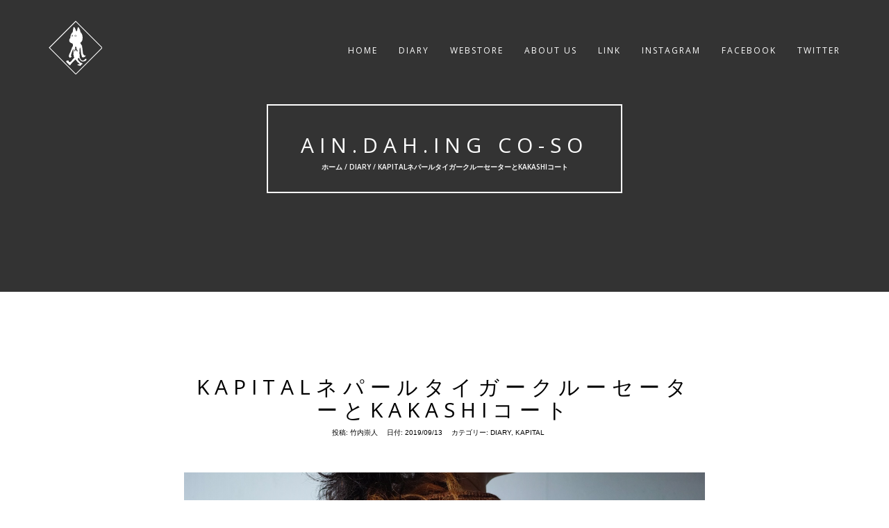

--- FILE ---
content_type: text/html; charset=UTF-8
request_url: http://aindahing.info/diary/kapital/kapital%E3%83%8D%E3%83%91%E3%83%BC%E3%83%AB%E3%82%BF%E3%82%A4%E3%82%AC%E3%83%BC%E3%82%AF%E3%83%AB%E3%83%BC%E3%82%BB%E3%83%BC%E3%82%BF%E3%83%BC%E3%81%A8kakashi%E3%82%B3%E3%83%BC%E3%83%88/
body_size: 33246
content:

<!DOCTYPE html>
<html lang="ja">
<head>
<!-- Basic Page Needs
================================================== -->
<meta charset="UTF-8">
<meta name="viewport" content="width=device-width, initial-scale=1, maximum-scale=1">
<link rel="profile" href="http://gmpg.org/xfn/11">
<link rel="pingback" href="http://aindahing.info/wordpress/xmlrpc.php">
<title>KAPITALネパールタイガークルーセーターとKAKASHIコート &#8211; Ain.Dah.ing   Co-So</title>

<!-- All in One SEO Pack 2.6 by Michael Torbert of Semper Fi Web Design[-1,-1] -->
<meta name="description"  content="どーも。 やっと涼しくなってきましたね。 良い時間が過ごせてます。 涼しくなったてもまださすがにセーターは着れませんが 入荷です。 7Gウール　ネパールタイガークルーセーター チベタン柄のセーターと思いきや 背中がボーン柄になっているというさすがキャピタル。 同じサイズ（３）を着ています。 8ozIDG×IDGセルビッチデニム KAKASHIコート これもかっこいい カカシシャツのロング ポケットももちろんあります。 こういうところも好き↓ まだレギンスやGOHEMPも入荷しています。順番にUPしていきますんで宜しくお願いします。 画像クリックでWEBSHOPへ" />

<meta name="keywords"  content="diary,kapital" />

<link rel="canonical" href="http://aindahing.info/diary/kapital/kapitalネパールタイガークルーセーターとkakashiコート/" />
<!-- /all in one seo pack -->
<link rel='dns-prefetch' href='//fonts.googleapis.com' />
<link rel='dns-prefetch' href='//s.w.org' />
<link rel="alternate" type="application/rss+xml" title="Ain.Dah.ing   Co-So &raquo; フィード" href="http://aindahing.info/feed/" />
<link rel="alternate" type="application/rss+xml" title="Ain.Dah.ing   Co-So &raquo; コメントフィード" href="http://aindahing.info/comments/feed/" />
<link rel="alternate" type="application/rss+xml" title="Ain.Dah.ing   Co-So &raquo; KAPITALネパールタイガークルーセーターとKAKASHIコート のコメントのフィード" href="http://aindahing.info/diary/kapital/kapital%e3%83%8d%e3%83%91%e3%83%bc%e3%83%ab%e3%82%bf%e3%82%a4%e3%82%ac%e3%83%bc%e3%82%af%e3%83%ab%e3%83%bc%e3%82%bb%e3%83%bc%e3%82%bf%e3%83%bc%e3%81%a8kakashi%e3%82%b3%e3%83%bc%e3%83%88/feed/" />
		<script type="text/javascript">
			window._wpemojiSettings = {"baseUrl":"https:\/\/s.w.org\/images\/core\/emoji\/11.2.0\/72x72\/","ext":".png","svgUrl":"https:\/\/s.w.org\/images\/core\/emoji\/11.2.0\/svg\/","svgExt":".svg","source":{"concatemoji":"http:\/\/aindahing.info\/wordpress\/wp-includes\/js\/wp-emoji-release.min.js?ver=5.1.19"}};
			!function(e,a,t){var n,r,o,i=a.createElement("canvas"),p=i.getContext&&i.getContext("2d");function s(e,t){var a=String.fromCharCode;p.clearRect(0,0,i.width,i.height),p.fillText(a.apply(this,e),0,0);e=i.toDataURL();return p.clearRect(0,0,i.width,i.height),p.fillText(a.apply(this,t),0,0),e===i.toDataURL()}function c(e){var t=a.createElement("script");t.src=e,t.defer=t.type="text/javascript",a.getElementsByTagName("head")[0].appendChild(t)}for(o=Array("flag","emoji"),t.supports={everything:!0,everythingExceptFlag:!0},r=0;r<o.length;r++)t.supports[o[r]]=function(e){if(!p||!p.fillText)return!1;switch(p.textBaseline="top",p.font="600 32px Arial",e){case"flag":return s([55356,56826,55356,56819],[55356,56826,8203,55356,56819])?!1:!s([55356,57332,56128,56423,56128,56418,56128,56421,56128,56430,56128,56423,56128,56447],[55356,57332,8203,56128,56423,8203,56128,56418,8203,56128,56421,8203,56128,56430,8203,56128,56423,8203,56128,56447]);case"emoji":return!s([55358,56760,9792,65039],[55358,56760,8203,9792,65039])}return!1}(o[r]),t.supports.everything=t.supports.everything&&t.supports[o[r]],"flag"!==o[r]&&(t.supports.everythingExceptFlag=t.supports.everythingExceptFlag&&t.supports[o[r]]);t.supports.everythingExceptFlag=t.supports.everythingExceptFlag&&!t.supports.flag,t.DOMReady=!1,t.readyCallback=function(){t.DOMReady=!0},t.supports.everything||(n=function(){t.readyCallback()},a.addEventListener?(a.addEventListener("DOMContentLoaded",n,!1),e.addEventListener("load",n,!1)):(e.attachEvent("onload",n),a.attachEvent("onreadystatechange",function(){"complete"===a.readyState&&t.readyCallback()})),(n=t.source||{}).concatemoji?c(n.concatemoji):n.wpemoji&&n.twemoji&&(c(n.twemoji),c(n.wpemoji)))}(window,document,window._wpemojiSettings);
		</script>
		<style type="text/css">
img.wp-smiley,
img.emoji {
	display: inline !important;
	border: none !important;
	box-shadow: none !important;
	height: 1em !important;
	width: 1em !important;
	margin: 0 .07em !important;
	vertical-align: -0.1em !important;
	background: none !important;
	padding: 0 !important;
}
</style>
	<link rel='stylesheet' id='sb_instagram_styles-css'  href='http://aindahing.info/wordpress/wp-content/plugins/instagram-feed/css/sbi-styles.min.css?ver=2.5.4' type='text/css' media='all' />
<link rel='stylesheet' id='wp-block-library-css'  href='http://aindahing.info/wordpress/wp-includes/css/dist/block-library/style.min.css?ver=5.1.19' type='text/css' media='all' />
<link rel='stylesheet' id='contact-form-7-css'  href='http://aindahing.info/wordpress/wp-content/plugins/contact-form-7/includes/css/styles.css?ver=5.1.7' type='text/css' media='all' />
<link rel='stylesheet' id='wpt-twitter-feed-css'  href='http://aindahing.info/wordpress/wp-content/plugins/wp-to-twitter/css/twitter-feed.css?ver=5.1.19' type='text/css' media='all' />
<link rel='stylesheet' id='rokophoto_font-css'  href='//fonts.googleapis.com/css?family=Open+Sans%3A400%2C600&#038;ver=5.1.19' type='text/css' media='all' />
<link rel='stylesheet' id='rokophoto_bootstrap-css'  href='http://aindahing.info/wordpress/wp-content/themes/rokophoto-lite/css/bootstrap.css?ver=5.1.19' type='text/css' media='all' />
<link rel='stylesheet' id='rokophoto_animate-css'  href='http://aindahing.info/wordpress/wp-content/themes/rokophoto-lite/css/animate.css?ver=5.1.19' type='text/css' media='all' />
<link rel='stylesheet' id='rokophoto_font_awesome-css'  href='http://aindahing.info/wordpress/wp-content/themes/rokophoto-lite/css/font-awesome.css?ver=5.1.19' type='text/css' media='all' />
<link rel='stylesheet' id='rokophoto_style-css'  href='http://aindahing.info/wordpress/wp-content/themes/rokophoto-lite/style.css?ver=1.1.25' type='text/css' media='all' />
<link rel='stylesheet' id='rokophoto_responsiveness-css'  href='http://aindahing.info/wordpress/wp-content/themes/rokophoto-lite/css/responsiveness.css?ver=5.1.19' type='text/css' media='all' />
 <style type="text/css"></style><script type='text/javascript' src='http://aindahing.info/wordpress/wp-includes/js/jquery/jquery.js?ver=1.12.4'></script>
<script type='text/javascript' src='http://aindahing.info/wordpress/wp-includes/js/jquery/jquery-migrate.min.js?ver=1.4.1'></script>
<script type='text/javascript' src='http://aindahing.info/wordpress/wp-content/themes/rokophoto-lite/js/modernizr.custom.js?ver=5.1.19'></script>
<script type='text/javascript' src='http://aindahing.info/wordpress/wp-content/themes/rokophoto-lite/js/html5shiv.min.js?ver=5.1.19'></script>
<!--[if lt IE 9]>
<script type='text/javascript' src='http://aindahing.info/wordpress/wp-content/themes/rokophoto-lite/js/respond.min.js?ver=5.1.19'></script>
<![endif]-->
<link rel='https://api.w.org/' href='http://aindahing.info/wp-json/' />
<link rel="EditURI" type="application/rsd+xml" title="RSD" href="http://aindahing.info/wordpress/xmlrpc.php?rsd" />
<link rel="wlwmanifest" type="application/wlwmanifest+xml" href="http://aindahing.info/wordpress/wp-includes/wlwmanifest.xml" /> 
<link rel='prev' title='KAPITALダマスク柄パウワウドレスと靴下' href='http://aindahing.info/diary/kapital/kapital%e3%83%80%e3%83%9e%e3%82%b9%e3%82%af%e6%9f%84%e3%83%91%e3%82%a6%e3%83%af%e3%82%a6%e3%83%89%e3%83%ac%e3%82%b9%e3%81%a8%e9%9d%b4%e4%b8%8b/' />
<link rel='next' title='空飛ぶ羊2019' href='http://aindahing.info/diary/%e7%a9%ba%e9%a3%9b%e3%81%b6%e7%be%8a2019/' />
<meta name="generator" content="WordPress 5.1.19" />
<link rel='shortlink' href='http://aindahing.info/?p=7926' />
<link rel="alternate" type="application/json+oembed" href="http://aindahing.info/wp-json/oembed/1.0/embed?url=http%3A%2F%2Faindahing.info%2Fdiary%2Fkapital%2Fkapital%25e3%2583%258d%25e3%2583%2591%25e3%2583%25bc%25e3%2583%25ab%25e3%2582%25bf%25e3%2582%25a4%25e3%2582%25ac%25e3%2583%25bc%25e3%2582%25af%25e3%2583%25ab%25e3%2583%25bc%25e3%2582%25bb%25e3%2583%25bc%25e3%2582%25bf%25e3%2583%25bc%25e3%2581%25a8kakashi%25e3%2582%25b3%25e3%2583%25bc%25e3%2583%2588%2F" />
<link rel="alternate" type="text/xml+oembed" href="http://aindahing.info/wp-json/oembed/1.0/embed?url=http%3A%2F%2Faindahing.info%2Fdiary%2Fkapital%2Fkapital%25e3%2583%258d%25e3%2583%2591%25e3%2583%25bc%25e3%2583%25ab%25e3%2582%25bf%25e3%2582%25a4%25e3%2582%25ac%25e3%2583%25bc%25e3%2582%25af%25e3%2583%25ab%25e3%2583%25bc%25e3%2582%25bb%25e3%2583%25bc%25e3%2582%25bf%25e3%2583%25bc%25e3%2581%25a8kakashi%25e3%2582%25b3%25e3%2583%25bc%25e3%2583%2588%2F&#038;format=xml" />
<style>.simplemap img{max-width:none !important;padding:0 !important;margin:0 !important;}.staticmap,.staticmap img{max-width:100% !important;height:auto !important;}.simplemap .simplemap-content{display:none;}</style>

<!-- BEGIN: WP Social Bookmarking Light HEAD -->

<script type="text/javascript" src="//platform.tumblr.com/v1/share.js"></script>

<script>
    (function (d, s, id) {
        var js, fjs = d.getElementsByTagName(s)[0];
        if (d.getElementById(id)) return;
        js = d.createElement(s);
        js.id = id;
        js.src = "//connect.facebook.net/en_US/sdk.js#xfbml=1&version=v2.7";
        fjs.parentNode.insertBefore(js, fjs);
    }(document, 'script', 'facebook-jssdk'));
</script>

<style type="text/css">
    .wp_social_bookmarking_light{
    border: 0 !important;
    padding: 10px 0 20px 0 !important;
    margin: 0 !important;
}
.wp_social_bookmarking_light div{
    float: left !important;
    border: 0 !important;
    padding: 0 !important;
    margin: 0 5px 0px 0 !important;
    min-height: 30px !important;
    line-height: 18px !important;
    text-indent: 0 !important;
}
.wp_social_bookmarking_light img{
    border: 0 !important;
    padding: 0;
    margin: 0;
    vertical-align: top !important;
}
.wp_social_bookmarking_light_clear{
    clear: both !important;
}
#fb-root{
    display: none;
}
.wsbl_twitter{
    width: 100px;
}
.wsbl_facebook_like iframe{
    max-width: none !important;
}
</style>
<!-- END: WP Social Bookmarking Light HEAD -->
<style type="text/css" id="custom-background-css">
body.custom-background { background-color: #ffffff; }
</style>
	</head>

<body class="post-template-default single single-post postid-7926 single-format-standard custom-background">


		<!-- Preloader
	================================================== -->
	<div id="preloader"><div id="status">&nbsp;</div></div>
	
	<!-- Navigation
	================================================== -->
	<nav id="site-navigation" role="navigation" class="main-navigation navbar navbar-default navbar-fixed-top">
		<div class="container">
			<div class="align-vertical">
				<div class="navbar-header page-scroll">
					<button type="button" class="menu-toggle navbar-toggle" aria-controls="menu" aria-expanded="false">
						<span class="sr-only">ナビゲーションを切り替え</span>
						<span class="icon-bar"></span>
						<span class="icon-bar"></span>
						<span class="icon-bar"></span>
					</button>
					<a class="navbar-brand navbar-brand-logo" href="http://aindahing.info/"><img src="http://aindahing.info/wordpress/wp-content/uploads/2016/10/名称未設定-1-1.png" alt="logo"></a>

				</div>

				<div class="menu-container"><ul class="nav navbar-nav navbar-right"><li id="menu-item-8" class="menu-item menu-item-type-custom menu-item-object-custom menu-item-home menu-item-8"><a href="http://aindahing.info/">HOME</a></li>
<li id="menu-item-5174" class="menu-item menu-item-type-taxonomy menu-item-object-category current-post-ancestor current-menu-parent current-post-parent menu-item-5174"><a href="http://aindahing.info/category/diary/">DIARY</a></li>
<li id="menu-item-10" class="menu-item menu-item-type-custom menu-item-object-custom menu-item-10"><a href="http://ain-dah-ing.shop-pro.jp/">WEBSTORE</a></li>
<li id="menu-item-70" class="menu-item menu-item-type-custom menu-item-object-custom menu-item-70"><a href="http://aindahing.info/?p=49">About US</a></li>
<li id="menu-item-407" class="menu-item menu-item-type-custom menu-item-object-custom menu-item-407"><a href="http://aindahing.info/?p=57">LINK</a></li>
<li id="menu-item-794" class="menu-item menu-item-type-custom menu-item-object-custom menu-item-has-children menu-item-794"><a>instagram</a>
<ul class="sub-menu">
	<li id="menu-item-790" class="menu-item menu-item-type-custom menu-item-object-custom menu-item-790"><a href="http://instagram.com/aindahing">Ain.Dah.ing</a></li>
	<li id="menu-item-791" class="menu-item menu-item-type-custom menu-item-object-custom menu-item-791"><a href="http://instagram.com/co_so_sol">CO-SO</a></li>
</ul>
</li>
<li id="menu-item-795" class="menu-item menu-item-type-custom menu-item-object-custom menu-item-has-children menu-item-795"><a>facebook</a>
<ul class="sub-menu">
	<li id="menu-item-793" class="menu-item menu-item-type-custom menu-item-object-custom menu-item-793"><a href="https://www.facebook.com/pages/AinDahing-%E3%82%A2%E3%83%BC%E3%83%80%E3%83%8B%E3%83%B3/223945314321696">Ain.Dah.ing</a></li>
	<li id="menu-item-792" class="menu-item menu-item-type-custom menu-item-object-custom menu-item-792"><a href="https://www.facebook.com/pages/CO-SO/1524313221145430">CO-SO</a></li>
</ul>
</li>
<li id="menu-item-7246" class="menu-item menu-item-type-custom menu-item-object-custom menu-item-7246"><a href="https://twitter.com/ain_dah_ing">twitter</a></li>
</ul></div>			</div>
		</div>
	</nav><!-- #site-navigation -->

	<!-- Blog
	================================================== -->
	<section id="blog" style="background-image: url('');">
	<div class="dark-overlay vision">
		<div class="centered vision-border wow bounceIn">
						<h2><a href="http://aindahing.info/">Ain.Dah.ing   Co-So</a></h2>
								<h6>
			ホーム / <a href="http://aindahing.info/category/diary/">DIARY</a> / KAPITALネパールタイガークルーセーターとKAKASHIコート		</h6>
			</div>
	</div>
</section>

	<!-- Blog Posts
	================================================== -->
		<div class="blog">
		<div class="container">
			<div class="row">

			
										<!-- Blog post -->
<div class="blog-post post-7926 post type-post status-publish format-standard has-post-thumbnail hentry category-diary category-kapital" id="post-7926">
	<div class="col-lg-8 col-lg-offset-2">
		<div class="post wow fadeIn" data-wow-duration="2s">
			<h2><a href="http://aindahing.info/diary/kapital/kapital%e3%83%8d%e3%83%91%e3%83%bc%e3%83%ab%e3%82%bf%e3%82%a4%e3%82%ac%e3%83%bc%e3%82%af%e3%83%ab%e3%83%bc%e3%82%bb%e3%83%bc%e3%82%bf%e3%83%bc%e3%81%a8kakashi%e3%82%b3%e3%83%bc%e3%83%88/">KAPITALネパールタイガークルーセーターとKAKASHIコート</a></h2>
			<ul class="list-inline">
				<li>投稿: <a href="http://aindahing.info/author/suuujin/" title="竹内崇人 の投稿" rel="author">竹内崇人</a></li>
				<li>日付:  <time>2019/09/13</time></li>
									<li>カテゴリー: <a href="http://aindahing.info/category/diary/" rel="category tag">DIARY</a>, <a href="http://aindahing.info/category/diary/kapital/" rel="category tag">KAPITAL</a></li>
								<li></li>
			</ul>
							<img width="1352" height="760" src="http://aindahing.info/wordpress/wp-content/uploads/2019/09/99328242287e2be3a0ff8515de3c47a4.jpg" class="img-responsive wp-post-image" alt="" srcset="http://aindahing.info/wordpress/wp-content/uploads/2019/09/99328242287e2be3a0ff8515de3c47a4.jpg 1352w, http://aindahing.info/wordpress/wp-content/uploads/2019/09/99328242287e2be3a0ff8515de3c47a4-150x84.jpg 150w, http://aindahing.info/wordpress/wp-content/uploads/2019/09/99328242287e2be3a0ff8515de3c47a4-640x360.jpg 640w, http://aindahing.info/wordpress/wp-content/uploads/2019/09/99328242287e2be3a0ff8515de3c47a4-768x432.jpg 768w, http://aindahing.info/wordpress/wp-content/uploads/2019/09/99328242287e2be3a0ff8515de3c47a4-1024x576.jpg 1024w" sizes="(max-width: 1352px) 100vw, 1352px" />						<div class="post-content">
				<p>どーも。<br />
やっと涼しくなってきましたね。<br />
良い時間が過ごせてます。</p>
<p>涼しくなったてもまださすがにセーターは着れませんが<br />
入荷です。<br />
<img src="http://aindahing.info/wordpress/wp-content/uploads/2019/09/34881dc46edd91e6e48dc5debab529f9.jpg" alt="" width="1352" height="760" class="aligncenter size-full wp-image-7931" srcset="http://aindahing.info/wordpress/wp-content/uploads/2019/09/34881dc46edd91e6e48dc5debab529f9.jpg 1352w, http://aindahing.info/wordpress/wp-content/uploads/2019/09/34881dc46edd91e6e48dc5debab529f9-150x84.jpg 150w, http://aindahing.info/wordpress/wp-content/uploads/2019/09/34881dc46edd91e6e48dc5debab529f9-640x360.jpg 640w, http://aindahing.info/wordpress/wp-content/uploads/2019/09/34881dc46edd91e6e48dc5debab529f9-768x432.jpg 768w, http://aindahing.info/wordpress/wp-content/uploads/2019/09/34881dc46edd91e6e48dc5debab529f9-1024x576.jpg 1024w" sizes="(max-width: 1352px) 100vw, 1352px" /><br />
7Gウール　ネパールタイガークルーセーター<br />
チベタン柄のセーターと思いきや<br />
背中がボーン柄になっているというさすがキャピタル。</p>
<p><a href="http://ain-dah-ing.shop-pro.jp/?pid=145512519"><img src="http://aindahing.info/wordpress/wp-content/uploads/2019/09/f71e02245b2334da10b9a3875534a9c5.jpg" alt="" width="1352" height="760" class="aligncenter size-full wp-image-7930" srcset="http://aindahing.info/wordpress/wp-content/uploads/2019/09/f71e02245b2334da10b9a3875534a9c5.jpg 1352w, http://aindahing.info/wordpress/wp-content/uploads/2019/09/f71e02245b2334da10b9a3875534a9c5-150x84.jpg 150w, http://aindahing.info/wordpress/wp-content/uploads/2019/09/f71e02245b2334da10b9a3875534a9c5-640x360.jpg 640w, http://aindahing.info/wordpress/wp-content/uploads/2019/09/f71e02245b2334da10b9a3875534a9c5-768x432.jpg 768w, http://aindahing.info/wordpress/wp-content/uploads/2019/09/f71e02245b2334da10b9a3875534a9c5-1024x576.jpg 1024w" sizes="(max-width: 1352px) 100vw, 1352px" /></a><br />
同じサイズ（３）を着ています。</p>
<p>8ozIDG×IDGセルビッチデニム KAKASHIコート<br />
<a href="http://ain-dah-ing.shop-pro.jp/?pid=145512519"><img src="http://aindahing.info/wordpress/wp-content/uploads/2019/09/K1909LJ020_2.jpg" alt="" width="900" height="1200" class="aligncenter size-full wp-image-7932" srcset="http://aindahing.info/wordpress/wp-content/uploads/2019/09/K1909LJ020_2.jpg 900w, http://aindahing.info/wordpress/wp-content/uploads/2019/09/K1909LJ020_2-113x150.jpg 113w, http://aindahing.info/wordpress/wp-content/uploads/2019/09/K1909LJ020_2-480x640.jpg 480w" sizes="(max-width: 900px) 100vw, 900px" /></a><br />
これもかっこいい<br />
カカシシャツのロング<br />
ポケットももちろんあります。<br />
<a href="8ozIDG×IDGセルビッチデニム KAKASHIコート"><img src="http://aindahing.info/wordpress/wp-content/uploads/2019/09/85117e3b7c94ffd88110de062d360fbd.jpg" alt="" width="492" height="800" class="aligncenter size-full wp-image-7927" srcset="http://aindahing.info/wordpress/wp-content/uploads/2019/09/85117e3b7c94ffd88110de062d360fbd.jpg 492w, http://aindahing.info/wordpress/wp-content/uploads/2019/09/85117e3b7c94ffd88110de062d360fbd-92x150.jpg 92w, http://aindahing.info/wordpress/wp-content/uploads/2019/09/85117e3b7c94ffd88110de062d360fbd-394x640.jpg 394w" sizes="(max-width: 492px) 100vw, 492px" /></a><br />
こういうところも好き↓<br />
<a href="http://ain-dah-ing.shop-pro.jp/?pid=145512765"><img src="http://aindahing.info/wordpress/wp-content/uploads/2019/09/K1909LJ020_4.jpg" alt="" width="900" height="1200" class="aligncenter size-full wp-image-7933" srcset="http://aindahing.info/wordpress/wp-content/uploads/2019/09/K1909LJ020_4.jpg 900w, http://aindahing.info/wordpress/wp-content/uploads/2019/09/K1909LJ020_4-113x150.jpg 113w, http://aindahing.info/wordpress/wp-content/uploads/2019/09/K1909LJ020_4-480x640.jpg 480w" sizes="(max-width: 900px) 100vw, 900px" /></a></p>
<p>まだレギンスやGOHEMPも入荷しています。順番にUPしていきますんで宜しくお願いします。<br />
画像クリックでWEBSHOPへ</p>
							</div>
		</div>
	</div>
	<div class="clearfix"></div>
</div>
				
			
			</div>
		</div>
	</div>

			<div id="secondary_bottom" class="secondary-bottom">
		<div class="container">

							<div id="widget-area" class="widget-area" role="complementary">
					<li id="categories-7" class="widget widget_categories"><h2 class="widgettitle">Category</h2><form action="http://aindahing.info" method="get"><label class="screen-reader-text" for="cat">Category</label><select  name='cat' id='cat' class='postform' >
	<option value='-1'>カテゴリーを選択</option>
	<option class="level-0" value="396">accessory mau</option>
	<option class="level-0" value="19">Ain.Dah.ing</option>
	<option class="level-0" value="11">CHAHAT</option>
	<option class="level-0" value="18">Co-So</option>
	<option class="level-0" value="389">cumuco</option>
	<option class="level-0" value="384">DIARY</option>
	<option class="level-0" value="12">FUNNY</option>
	<option class="level-0" value="6">GOHEMP</option>
	<option class="level-0" value="325">hihihi</option>
	<option class="level-0" value="276">hiraya</option>
	<option class="level-0" value="15">IppoIppo</option>
	<option class="level-0" value="373">JUUGO十5</option>
	<option class="level-0" value="4">KAPITAL</option>
	<option class="level-0" value="353">little strange little slack</option>
	<option class="level-0" value="13">LittleEagle</option>
	<option class="level-0" value="206">MATILDA&amp;OLIVER</option>
	<option class="level-0" value="335">morocco</option>
	<option class="level-0" value="116">NAPRON</option>
	<option class="level-0" value="16">Nasngwam.</option>
	<option class="level-0" value="56">Ojaga design</option>
	<option class="level-0" value="5">REMILLA</option>
	<option class="level-0" value="385">schedule</option>
	<option class="level-0" value="275">SUNDAYSPICE</option>
	<option class="level-0" value="158">TATAMI</option>
	<option class="level-0" value="182">THE PARK SHOP</option>
	<option class="level-0" value="7">Tricote</option>
	<option class="level-0" value="20">WEBSHOP</option>
	<option class="level-0" value="42">お知らせ</option>
	<option class="level-0" value="76">イベント</option>
	<option class="level-0" value="277">スパイス飯店</option>
	<option class="level-0" value="250">佐原健治</option>
	<option class="level-0" value="40">出店</option>
	<option class="level-0" value="366">松本寛司</option>
	<option class="level-0" value="386">空飛ぶ羊</option>
	<option class="level-0" value="395">職場体験</option>
	<option class="level-0" value="382">茨木伸恵</option>
	<option class="level-0" value="390">豆に暮らす野の暮らし研究所</option>
	<option class="level-0" value="53">過去のBlog</option>
	<option class="level-0" value="17">雑談</option>
</select>
</form>
<script type='text/javascript'>
/* <![CDATA[ */
(function() {
	var dropdown = document.getElementById( "cat" );
	function onCatChange() {
		if ( dropdown.options[ dropdown.selectedIndex ].value > 0 ) {
			dropdown.parentNode.submit();
		}
	}
	dropdown.onchange = onCatChange;
})();
/* ]]> */
</script>

			</li><li id="archives-7" class="widget widget_archive"><h2 class="widgettitle">Archive</h2>		<label class="screen-reader-text" for="archives-dropdown-7">Archive</label>
		<select id="archives-dropdown-7" name="archive-dropdown" onchange='document.location.href=this.options[this.selectedIndex].value;'>
			
			<option value="">月を選択</option>
				<option value='http://aindahing.info/2021/01/'> 2021年1月 </option>
	<option value='http://aindahing.info/2020/12/'> 2020年12月 </option>
	<option value='http://aindahing.info/2020/11/'> 2020年11月 </option>
	<option value='http://aindahing.info/2020/09/'> 2020年9月 </option>
	<option value='http://aindahing.info/2020/08/'> 2020年8月 </option>
	<option value='http://aindahing.info/2020/07/'> 2020年7月 </option>
	<option value='http://aindahing.info/2020/06/'> 2020年6月 </option>
	<option value='http://aindahing.info/2020/05/'> 2020年5月 </option>
	<option value='http://aindahing.info/2020/04/'> 2020年4月 </option>
	<option value='http://aindahing.info/2020/03/'> 2020年3月 </option>
	<option value='http://aindahing.info/2020/02/'> 2020年2月 </option>
	<option value='http://aindahing.info/2020/01/'> 2020年1月 </option>
	<option value='http://aindahing.info/2019/12/'> 2019年12月 </option>
	<option value='http://aindahing.info/2019/11/'> 2019年11月 </option>
	<option value='http://aindahing.info/2019/10/'> 2019年10月 </option>
	<option value='http://aindahing.info/2019/09/'> 2019年9月 </option>
	<option value='http://aindahing.info/2019/08/'> 2019年8月 </option>
	<option value='http://aindahing.info/2019/07/'> 2019年7月 </option>
	<option value='http://aindahing.info/2019/06/'> 2019年6月 </option>
	<option value='http://aindahing.info/2019/05/'> 2019年5月 </option>
	<option value='http://aindahing.info/2019/04/'> 2019年4月 </option>
	<option value='http://aindahing.info/2019/03/'> 2019年3月 </option>
	<option value='http://aindahing.info/2019/02/'> 2019年2月 </option>
	<option value='http://aindahing.info/2019/01/'> 2019年1月 </option>
	<option value='http://aindahing.info/2018/12/'> 2018年12月 </option>
	<option value='http://aindahing.info/2018/11/'> 2018年11月 </option>
	<option value='http://aindahing.info/2018/10/'> 2018年10月 </option>
	<option value='http://aindahing.info/2018/09/'> 2018年9月 </option>
	<option value='http://aindahing.info/2018/08/'> 2018年8月 </option>
	<option value='http://aindahing.info/2018/07/'> 2018年7月 </option>
	<option value='http://aindahing.info/2018/06/'> 2018年6月 </option>
	<option value='http://aindahing.info/2018/05/'> 2018年5月 </option>
	<option value='http://aindahing.info/2018/04/'> 2018年4月 </option>
	<option value='http://aindahing.info/2018/03/'> 2018年3月 </option>
	<option value='http://aindahing.info/2018/02/'> 2018年2月 </option>
	<option value='http://aindahing.info/2018/01/'> 2018年1月 </option>
	<option value='http://aindahing.info/2017/12/'> 2017年12月 </option>
	<option value='http://aindahing.info/2017/11/'> 2017年11月 </option>
	<option value='http://aindahing.info/2017/10/'> 2017年10月 </option>
	<option value='http://aindahing.info/2017/09/'> 2017年9月 </option>
	<option value='http://aindahing.info/2017/08/'> 2017年8月 </option>
	<option value='http://aindahing.info/2017/07/'> 2017年7月 </option>
	<option value='http://aindahing.info/2017/06/'> 2017年6月 </option>
	<option value='http://aindahing.info/2017/05/'> 2017年5月 </option>
	<option value='http://aindahing.info/2017/04/'> 2017年4月 </option>
	<option value='http://aindahing.info/2017/03/'> 2017年3月 </option>
	<option value='http://aindahing.info/2017/02/'> 2017年2月 </option>
	<option value='http://aindahing.info/2017/01/'> 2017年1月 </option>
	<option value='http://aindahing.info/2016/12/'> 2016年12月 </option>
	<option value='http://aindahing.info/2016/11/'> 2016年11月 </option>
	<option value='http://aindahing.info/2016/10/'> 2016年10月 </option>
	<option value='http://aindahing.info/2016/09/'> 2016年9月 </option>
	<option value='http://aindahing.info/2016/08/'> 2016年8月 </option>
	<option value='http://aindahing.info/2016/07/'> 2016年7月 </option>
	<option value='http://aindahing.info/2016/06/'> 2016年6月 </option>
	<option value='http://aindahing.info/2016/05/'> 2016年5月 </option>
	<option value='http://aindahing.info/2016/04/'> 2016年4月 </option>
	<option value='http://aindahing.info/2016/03/'> 2016年3月 </option>
	<option value='http://aindahing.info/2016/02/'> 2016年2月 </option>
	<option value='http://aindahing.info/2016/01/'> 2016年1月 </option>
	<option value='http://aindahing.info/2015/12/'> 2015年12月 </option>
	<option value='http://aindahing.info/2015/11/'> 2015年11月 </option>
	<option value='http://aindahing.info/2015/10/'> 2015年10月 </option>
	<option value='http://aindahing.info/2015/09/'> 2015年9月 </option>
	<option value='http://aindahing.info/2015/08/'> 2015年8月 </option>
	<option value='http://aindahing.info/2015/07/'> 2015年7月 </option>
	<option value='http://aindahing.info/2015/06/'> 2015年6月 </option>
	<option value='http://aindahing.info/2015/05/'> 2015年5月 </option>
	<option value='http://aindahing.info/2015/04/'> 2015年4月 </option>
	<option value='http://aindahing.info/2015/03/'> 2015年3月 </option>
	<option value='http://aindahing.info/2015/02/'> 2015年2月 </option>
	<option value='http://aindahing.info/2015/01/'> 2015年1月 </option>
	<option value='http://aindahing.info/2014/12/'> 2014年12月 </option>
	<option value='http://aindahing.info/2014/11/'> 2014年11月 </option>
	<option value='http://aindahing.info/2014/10/'> 2014年10月 </option>
	<option value='http://aindahing.info/2014/09/'> 2014年9月 </option>
	<option value='http://aindahing.info/2014/08/'> 2014年8月 </option>
	<option value='http://aindahing.info/2014/07/'> 2014年7月 </option>
	<option value='http://aindahing.info/2014/06/'> 2014年6月 </option>
	<option value='http://aindahing.info/2014/05/'> 2014年5月 </option>
	<option value='http://aindahing.info/2014/04/'> 2014年4月 </option>

		</select>
		</li>				</div><!-- .widget-area -->
			
		</div><!-- .container -->
	</div><!-- .secondary -->



<!-- About Section
================================================== -->
<section id="bsocials" 
	>
	<div class="container wow bounceIn" data-wow-delay="0.8s">
				<ol class="social">
					</ol>
	</div>
</section>
<div id="footer-nav">  <!-- Copyright notice on the bottom -->
	<span>
		<span class="cprts">Copyright © 2016 Ain.Dah.ing. All Rights Reserved</span>
		<br/>
		<span class="pwred"><a href="https://themeisle.com/themes/rokophoto-lite/" target="_blank" rel="nofollow">RokoPhoto Lite</a> powered by <a href="https://ja.wordpress.org/" target="_blank" rel="nofollow">WordPress</a></span>	</span>
</div>

<!-- Instagram Feed JS -->
<script type="text/javascript">
var sbiajaxurl = "http://aindahing.info/wordpress/wp-admin/admin-ajax.php";
</script>

<!-- BEGIN: WP Social Bookmarking Light FOOTER -->
    <script>!function(d,s,id){var js,fjs=d.getElementsByTagName(s)[0],p=/^http:/.test(d.location)?'http':'https';if(!d.getElementById(id)){js=d.createElement(s);js.id=id;js.src=p+'://platform.twitter.com/widgets.js';fjs.parentNode.insertBefore(js,fjs);}}(document, 'script', 'twitter-wjs');</script>


<!-- END: WP Social Bookmarking Light FOOTER -->
<script type='text/javascript'>
/* <![CDATA[ */
var wpcf7 = {"apiSettings":{"root":"http:\/\/aindahing.info\/wp-json\/contact-form-7\/v1","namespace":"contact-form-7\/v1"}};
/* ]]> */
</script>
<script type='text/javascript' src='http://aindahing.info/wordpress/wp-content/plugins/contact-form-7/includes/js/scripts.js?ver=5.1.7'></script>
<script type='text/javascript' src='http://aindahing.info/wordpress/wp-includes/js/comment-reply.min.js?ver=5.1.19'></script>
<script type='text/javascript' src='http://aindahing.info/wordpress/wp-content/themes/rokophoto-lite/js/navigation.js?ver=20120206'></script>
<script type='text/javascript' src='http://aindahing.info/wordpress/wp-content/themes/rokophoto-lite/js/bootstrap.js?ver=5.1.19'></script>
<script type='text/javascript' src='http://aindahing.info/wordpress/wp-content/themes/rokophoto-lite/js/wow.min.js?ver=5.1.19'></script>
<script type='text/javascript' src='http://aindahing.info/wordpress/wp-content/themes/rokophoto-lite/js/SmoothScroll.js?ver=5.1.19'></script>
<script type='text/javascript' src='http://aindahing.info/wordpress/wp-content/themes/rokophoto-lite/js/jquery.easing.min.js?ver=5.1.19'></script>
<script type='text/javascript' src='http://aindahing.info/wordpress/wp-content/themes/rokophoto-lite/js/cbpAnimatedHeader.js?ver=5.1.19'></script>
<script type='text/javascript' src='http://aindahing.info/wordpress/wp-content/themes/rokophoto-lite/js/classie.js?ver=5.1.19'></script>
<script type='text/javascript' src='http://aindahing.info/wordpress/wp-content/themes/rokophoto-lite/js/jqBootstrapValidation.js?ver=5.1.19'></script>
<script type='text/javascript'>
/* <![CDATA[ */
var slider_speed = {"slider_speed":"3000"};
/* ]]> */
</script>
<script type='text/javascript' src='http://aindahing.info/wordpress/wp-content/themes/rokophoto-lite/js/main.js?ver=5.1.19'></script>
<script type='text/javascript' src='http://aindahing.info/wordpress/wp-includes/js/wp-embed.min.js?ver=5.1.19'></script>

</body>
</html>


--- FILE ---
content_type: text/css
request_url: http://aindahing.info/wordpress/wp-content/themes/rokophoto-lite/css/responsiveness.css?ver=5.1.19
body_size: 4113
content:
/*=======================
Theme: Awesome Photography/Portfolio Template
This is the Style for Responsiveness
Author: JLP Media
Email: jennpereira13@gmail.com / lianplameras@gmail.com
Version: 1.00
Date Created: August 10, 2014
Updated: August 23, 2014
=======================*/
/* MAX 1080px */
@media (max-width: 1080px) {
	.img-responsive,
	.thumbnail > img,
	.thumbnail a > img,
	.carousel-inner > .item > img,
	.carousel-inner > .item > a > img {
		width: 100%;
		max-width: 120%;
		height: auto;
	}

	h1 {
		font-size: 5em;
	}

	.carousel-control.right img,
	.carousel-control.left img {
		width: 50px;
	}

	.pull-right {
		float: none !important;
		text-align: center;
	}

	#subscribe {
		text-align: center;
	}

	p.atext {
		padding-top: 20px;
	}

	.vision-border {
		width: 60%;
	}

	.carousel-caption,
	.slider-item-wrap {
		height: 650px;
	}
}

@media (max-width: 992px) {
	#subscribe .page-scroll .right {
		float: none;
	}
}

/* MAX 768px */
@media (max-width: 768px) {
	#about h2 {
		margin-right: auto;
		margin-left: auto;
	}

	#about {
		padding: 70px 0;
	}

	.about-content {
		text-align: center;
	}

	h1 {
		font-size: 4em;
	}

	p.atext {
		width: 100%;
	}

	.carousel-caption,
	.slider-item-wrap {
		height: 550px;
	}

	.navbar-default .navbar-brand img {
		height: 42px;
	}
}

/* MIN 768px */
@media (min-width: 768px) {
	#comments {
		margin-right: 35px;
	}

	.comment-avatar {
		width: 100px;
		padding-right: 30px;
	}

	.commentlist ul {
		margin-left: 100px;
	}
}

/* MAX 720px */
@media (max-width: 720px) {
	.img-responsive,
	.thumbnail > img,
	.thumbnail a > img,
	.carousel-inner > .item > img,
	.carousel-inner > .item > a > img {
		width: 100%;
		height: auto;
	}

	.vision-border {
		width: 70%;
	}

	.modal-body {
		padding: 15px 0;
	}
}

/* MAX 560px */
@media (max-width: 560px) {
	.vision-border {
		width: 90%;
	}

	header {
		overflow: hidden;
	}

	h1 {
		font-size: 3em;
	}

	h2 {
		font-size: 2em;
		letter-spacing: 4px;
	}

	h4 {
		font-size: 1.5em;
		letter-spacing: 3px;
	}

	h5 {
		font-size: 1em;
		word-spacing: 15px;
	}

	h6 {
		font-size: 10px;
	}

	#about h2 {
		width: 100%;
		font-size: 2.4em;
		letter-spacing: 4px;
	}

	#site-navigation {
		position: relative;
		margin-bottom: 0;
	}

	header {
		float: left;
		overflow: hidden;
		width: 100%;
	}

	.comment-avatar img {
		width: 40px;
		height: 40px;
	}

	.comment-avatar {
		width: 40px;
		padding-right: 10px;
	}

	.commentlist ul {
		margin-left: 40px;
	}
}

/* MAX 460px */
@media (max-width: 460px) {
	.img-responsive,
	.thumbnail > img,
	.thumbnail a > img,
	.carousel-inner > .item > img,
	.carousel-inner > .item > a > img {
		width: 100%;
		height: auto;
	}

	.dark-overlay {
		height: 350px;
		padding-top: 100px;
	}

	#blog {
		height: 350px;
		background-position: 50%;
	}

	h1 {
		font-size: 2.2em;
		letter-spacing: 1px;
	}

	h6 {
		font-size: 9px;
		font-weight: 300;
	}

	#socials p,
	#bsocials p {
		font-size: 12px;
		letter-spacing: 0;
	}

	#footer {
		padding-top: 20%;
		padding-bottom: 10%;
	}

	#footer h2 {
		width: 310px;
		padding: 10px;
		font-size: 2em;
	}

	#footer p {
		padding-top: 10px;
	}

	#footer-nav {
		padding-top: 40px;
		font-size: 10px;
		letter-spacing: 0;
	}

	.vision-border {
		width: 80%;
	}

	.carousel-caption,
	.slider-item-wrap {
		height: 350px;
	}

	.grid figure p {
		margin-top: 20px;
		opacity: 1;
		line-height: 15px;
		letter-spacing: 0;
	}

	.carousel-control.right {
		right: 0;
	}

	.carousel-control.left {
		left: 0;
	}
}

/* MAX 320px */
@media (max-width: 340px) {
	h1 {
		font-size: 1.5em;
	}

	figure.effect-layla h2 {
		font-size: 1.5em;
	}

	.service-border h4 {
		font-size: 13px;
		letter-spacing: 1px;
	}

	h6 {
		font-size: 10px;
		font-weight: 400;
	}

	#socials span.follow, {
		width: 200px;
		font-size: 20px;
		letter-spacing: 1px;
	}

	ol.social li {
		padding: 0 6px;
	}

	#socials p {
		font-size: 12px;
		letter-spacing: 0;
	}

	#socials span.follow {
		width: 220px;
		font-size: 20px;
		letter-spacing: 5px;
	}

	#footer h2 {
		width: 250px;
		font-size: 1.5em;
	}

	#footer p {
		font-size: 12px;
		letter-spacing: 0;
	}
}
